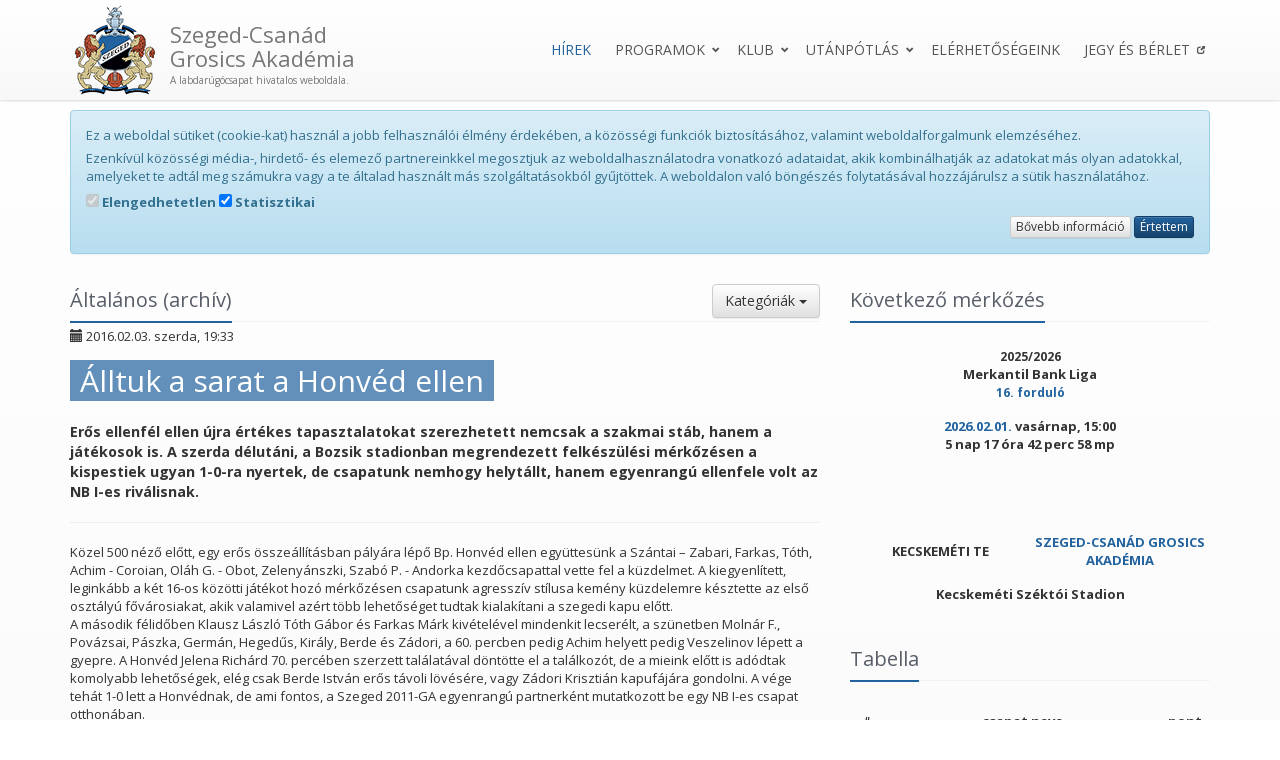

--- FILE ---
content_type: text/html; charset=UTF-8
request_url: https://www.szeged-grosicsakademia.hu/hir/433/alltuk-a-sarat-a-honved-ellen
body_size: 8847
content:
<!DOCTYPE html><html lang="hu" class="no-js"><head><meta charset="utf-8"><base href="https://www.szeged-grosicsakademia.hu"><title>Szeged-Csanád Grosics Akadémia - Álltuk a sarat a Honvéd ellen</title><meta http-equiv="X-UA-Compatible" content="IE=edge"><link href="/favicon.ico" rel="icon"><link href="/assets/favicons/apple-touch-icon.png" rel="apple-touch-icon" sizes="180x180"><link href="/assets/favicons/favicon-32x32.png" rel="icon" type="image/png" sizes="32x32"><link href="/assets/favicons/favicon-16x16.png" rel="icon" type="image/png" sizes="16x16"><link href="/site.webmanifest" rel="manifest"><link href="/safari-pinned-tab.svg" rel="mask-icon" color="#5bbad5"><meta name="msapplication-TileColor" content="#ffffff"><meta name="theme-color" content="#ffffff">   <link href="/assets/css/site.min.css?v=2.6.8" rel="stylesheet">   <meta name="robots" content="all"><meta name="viewport" content="width=device-width,initial-scale=1">  <meta name="description" content="Erős ellenfél ellen újra értékes tapasztalatokat szerezhetett nemcsak a szakmai stáb, hanem a játékosok is. A szerda délutáni, a Bozsik stadionban megrendezett felkészülési mérkőzésen a kispestiek ugy...">   <meta name="keywords" content="Szeged-Csanád Grosics Akadémia, Szeged-Grosics Akadémia, Szeged 2011, szegedi labdarúgás, szegedi futball, szegedi foci, labdarúgás, futball, foci, Szeged, szegedi foci, szegedi labdarúgás, szegedi foci, Szeged-AK, kék feketék, Szeged 2011 Sportszolgáltató, Labdarúgó Kft., szegedi futball">      <meta property="og:url" content="https://www.szeged-grosicsakademia.hu/hir/433/alltuk-a-sarat-a-honved-ellen">    <meta property="og:title" content="Szeged-Csanád Grosics Akadémia - Álltuk a sarat a Honvéd ellen">    <meta property="og:description" content="Erős ellenfél ellen újra értékes tapasztalatokat szerezhetett nemcsak a szakmai stáb, hanem a játékosok is. A szerda délutáni, a Bozsik stadionban megrendezett felkészülési mérkőzésen a kispestiek ugy...">    <meta property="og:type" content="website">     <meta property="og:image" content="https://www.szeged-grosicsakademia.hu/assets/img/default/news.jpg">     <meta property="fb:app_id" content="">       <meta property="fb:admins" content="1070526725">   <script>(function() {
            var docElm = document.documentElement;
            docElm.className = docElm.className.replace('no-js', 'js');
            if (('ontouchstart' in window) || (navigator.MaxTouchPoints > 0) || (navigator.msMaxTouchPoints > 0)) {
              docElm.className = docElm.className + " has-touch";
            }
          }());</script>  <!--[if lt IE 9]>
        <link href="/assets/css/oldie.min.css?v=2.6.8" rel="stylesheet" />
        <script>
          (function() {
            var docElm = document.documentElement;
            docElm.className = docElm.className + " old-ie";
          }());
        </script>
        <![endif]--></head><body ><div id="main-header" class="navbar navbar-default navbar-fixed-top"><div class="container"><div class="navbar-header"><button type="button" class="navbar-toggle collapsed" data-toggle="collapse" data-target="#navbar" aria-expanded="false" aria-controls="navbar"><span class="sr-only">Menü</span> <span class="icon-bar"></span> <span class="icon-bar"></span> <span class="icon-bar"></span></button> <a class="navbar-brand" href="/"><img class="brand-logo" src="/assets/img/logo/logo_h90.png" alt=""><div class="brand-name">Szeged-Csanád Grosics Akadémia</div><div class="brand-description">A labdarúgócsapat hivatalos weboldala.</div></a></div><div id="navbar" class="navbar-collapse collapse"><ul class="nav navbar-nav"><li  class="active"><a href="/hirek">Hírek</a></li><li class="dropdown"><a class="dropdown-toggle dropdown-placeholder" data-toggle="dropdown">Programok</a><ul class="dropdown-menu"><li ><a href="/program">Heti Program</a></li><li ><a href="/sorsolasok">Sorsolások</a></li><li ><a href="/tabellak">Tabellák</a></li></ul></li><li class="dropdown"><a class="dropdown-toggle dropdown-placeholder" data-toggle="dropdown">Klub</a><ul class="dropdown-menu">  <li ><a href="/tortenet">Történet</a></li>   <li ><a href="/vezetoseg">Vezetőség</a></li>     <li ><a href="/csapatok/1/felnott">Felnőtt csapat</a></li>   <li ><a href="/csapatok/10/felnott-ii">Felnőtt II. csapat</a></li>               <li ><a href="/galeria">Galéria</a></li></ul></li><li class="dropdown"><a class="dropdown-toggle dropdown-placeholder" data-toggle="dropdown">Utánpótlás</a><ul class="dropdown-menu"><li ><a href="/hirek?category=3">Hírek</a></li>  <li class="dropdown-submenu"><a class="dropdown-placeholder" data-toggle="dropdown">Csapatok</a><ul class="dropdown-menu">     <li ><a href="/csapatok/21/u07">U07</a></li>   <li ><a href="/csapatok/20/u08">U08</a></li>   <li ><a href="/csapatok/9/u09">U09</a></li>   <li ><a href="/csapatok/19/u10">U10</a></li>   <li ><a href="/csapatok/18/u11">U11</a></li>   <li ><a href="/csapatok/8/u12">U12</a></li>   <li ><a href="/csapatok/11/u13">U13</a></li>   <li ><a href="/csapatok/4/u14">U14</a></li>   <li ><a href="/csapatok/3/u15">U15</a></li>   <li ><a href="/csapatok/16/u16">U16</a></li>   <li ><a href="/csapatok/5/u17">U17</a></li>   <li ><a href="/csapatok/7/u19">U19</a></li>  </ul></li>   <li class="external-link"><a href="http://www.grosicsakademia.hu/" target="_blank">Grosics Akadémia</a></li></ul></li><li class=""><a href="/elerhetosegek">Elérhetőségeink</a></li><li class="external-link"><a href="https://szentgellertforum.hu/futballmeccs/" target="_blank">Jegy és bérlet</a></li></ul></div></div></div>  <div id="main-container" class="container">  <div id="cookie-policy" class="alert alert-info clearfix "><p>Ez a weboldal sütiket (cookie-kat) használ a jobb felhasználói élmény érdekében, a közösségi funkciók biztosításához, valamint weboldalforgalmunk elemzéséhez.</p><p>Ezenkívül közösségi média-, hirdető- és elemező partnereinkkel megosztjuk az weboldalhasználatodra vonatkozó adataidat, akik kombinálhatják az adatokat más olyan adatokkal, amelyeket te adtál meg számukra vagy a te általad használt más szolgáltatásokból gyűjtöttek. A weboldalon való böngészés folytatásával hozzájárulsz a sütik használatához.</p><p><label><input type="checkbox" checked="checked" disabled="disabled"> Elengedhetetlen</label> <label><input id="cookie-policy-details-statistic" type="checkbox" checked> Statisztikai</label></p><div class="pull-right"><a href="/cookieszabalyzat" class="btn btn-xs btn-default">Bővebb információ</a> <button type="button" id="accept-cookie-policy" class="btn btn-xs btn-primary">Értettem</button></div></div>  <div class="row"><div class="col-md-8"> <div class="row"><div class="box article-page archive col-md-12"><div class="headline with-dropdown"><h4><a href="/hirek?category=0">Általános (archív)</a></h4><div class="dropdown pull-right js-visible"><button class="btn dropdown-toggle btn-default" data-toggle="dropdown" aria-expanded="true">Kategóriák <span class="caret"></span></button><ul class="dropdown-menu" role="menu">   <li role="presentation"  class="active"><a role="menuitem" tabindex="-1" href="/hirek?category=0">Általános</a></li>  <li role="presentation" ><a role="menuitem" tabindex="-1" href="/hirek?category=1">Közlemény</a></li>  <li role="presentation" ><a role="menuitem" tabindex="-1" href="/hirek?category=2">Admin</a></li>  <li role="presentation" ><a role="menuitem" tabindex="-1" href="/hirek?category=3">Utánpótlás</a></li>  <li role="presentation" ><a role="menuitem" tabindex="-1" href="/hirek?category=4">Összefoglaló</a></li>  <li role="presentation" ><a role="menuitem" tabindex="-1" href="/hirek?category=5">Grosics Szemle</a></li>  <li role="presentation" ><a role="menuitem" tabindex="-1" href="/hirek?category=6">Interjú</a></li>  <li role="presentation" ><a role="menuitem" tabindex="-1" href="/hirek?category=7">Sajtófigyelő</a></li>  <li role="presentation" ><a role="menuitem" tabindex="-1" href="/hirek?category=8">Beharangozó</a></li>  <li role="presentation" ><a role="menuitem" tabindex="-1" href="/hirek?category=9">Grassroots</a></li>  <li role="presentation" ><a role="menuitem" tabindex="-1" href="/hirek?category=10">SZCSGA II.</a></li>  <li role="presentation" ><a role="menuitem" tabindex="-1" href="/hirek?category=11">Tudósítás</a></li>  <li role="presentation" ><a role="menuitem" tabindex="-1" href="/hirek?category=12">Kapuskonferencia</a></li>   <li role="presentation" class="divider"></li><li role="presentation" ><a role="menuitem" tabindex="-1" href="/hirek?kiemelt">Kiemelt</a></li><li role="presentation"><a role="menuitem" tabindex="-1" href="/hirek">Összes</a></li><li role="presentation"  class="active"><a role="menuitem" tabindex="-1" href="/hir-archivum">Arhívum</a></li></ul></div></div><ul class="list-unstyled list-inline article-info-top"><li><i class="glyphicon glyphicon-calendar"></i> 2016.02.03. szerda, 19:33</li>   </ul>   <h1><span>Álltuk a sarat a Honvéd ellen</span></h1>  <div class="article-content clearfix"> 		<div class="summary clearfix">Erős ellenfél ellen újra értékes tapasztalatokat szerezhetett nemcsak a szakmai stáb, hanem a játékosok is. A szerda délutáni, a Bozsik stadionban megrendezett felkészülési mérkőzésen a kispestiek ugyan 1-0-ra nyertek, de csapatunk nemhogy helytállt, hanem egyenrangú ellenfele volt az NB I-es riválisnak.</div>
		<hr />
		<p><!-- pagebreak -->Közel 500 néző előtt, egy erős összeállításban pályára lépő Bp. Honvéd ellen együttesünk a Szántai – Zabari, Farkas, Tóth, Achim - Coroian, Oláh G. - Obot, Zelenyánszki, Szabó P. - Andorka kezdőcsapattal vette fel a küzdelmet. A kiegyenlített, leginkább a két 16-os közötti játékot hozó mérkőzésen csapatunk agresszív stílusa kemény küzdelemre késztette az első osztályú fővárosiakat, akik valamivel azért több lehetőséget tudtak kialakítani a szegedi kapu előtt. <br />A második félidőben Klausz László Tóth Gábor és Farkas Márk kivételével mindenkit lecserélt, a szünetben Molnár F., Povázsai, Pászka, Germán, Hegedűs, Király, Berde és Zádori, a 60. percben pedig Achim helyett pedig Veszelinov lépett a gyepre. A Honvéd Jelena Richárd 70. percében szerzett találatával döntötte el a találkozót, de a mieink előtt is adódtak komolyabb lehetőségek, elég csak Berde István erős távoli lövésére, vagy Zádori Krisztián kapufájára gondolni. A vége tehát 1-0 lett a Honvédnak, de ami fontos, a Szeged 2011-GA egyenrangú partnerként mutatkozott be egy NB I-es csapat otthonában. <br /><em>- Erős ellenfél ellen értékes meccset játszottunk, melyen ismét megpróbáltam minél több játékosnak, több poszton lehetőséget adni. A fiúk helytálltak,sőt a fiatalok is érett játékot mutattak be. A támadó játék ugyan akadozott, de remélem, az NB II-ben nemcsak több helyzetünk lesz, hanem jobb arányban értékesítjük is ezeket. Fontos, hogy a labdavesztés utáni visszarendeződés olajozottabbá vált, ebben a fiatalok különösen sokat léptek előre. A most még látható tompaság a következő két hétben elmúlhat, a jó fizikai alap már megvan, mostmár a formát kell élesíteni, például hogy ki tudjuk használni a széleken Szabó Péter és Obot adottságait -</em> értékelt Klausz László vezetőedző. <br />A csapat szombaton Aradon játszik, várhatóan két mérkőzést.</p>
 </div>  <hr>   </div></div>   <div class="row"><div class="col-md-12"><div class="banners-carousel" data-viewcounter><div class="owl-carousel">   <a href="https://www.tippmixpro.hu/" data-linktype="banner" data-linkid="13" target="_blank">  <img src="/uploads/pictures/banners/13/szrt-tm-klub-vb-buszmegallo-statik-398x226-v3-0819.jpg" alt="Tippmix mindenben a játékot látjuk" title="Tippmix mindenben a játékot látjuk" class="img-responsive">  </a>   </div></div></div></div>  </div><div class="col-md-4">  <div class="row"> <div id="counter-container" class="box box-counter col-md-12" data-target-time="1769954400" data-current-time="1769458619" data-played="subsequent" data-matchid-type="" data-matchid="0"><div class="headline"><h4><a href="/program"> Következő mérkőzés</a></h4></div><div class="counter-body">  <div class="round-info"> <span class="season">2025/2026</span><br/>Merkantil Bank Liga<br/> <span class="round highlight">16.&nbsp;forduló</span> </div>  <div class="counter-cell">  <span class="highlight">2026.02.01.</span> vasárnap, 15:00 <br><span class="counter-remeaning"></span>    </div><div class="team-details">  <div class="logos"><img src="https://adatbank.mlsz.hu/img/EgyesuletLogo/Logo/12/11788.png" alt=""> <img src="https://adatbank.mlsz.hu/img/EgyesuletLogo/Logo/12/11507.png" alt=""></div>   <div class="teams"><div class="team">KECSKEMÉTI TE</div><div class="team highlight">SZEGED-CSANÁD GROSICS AKADÉMIA</div></div>   </div>  <div class="location"> Kecskeméti Széktói Stadion  </div>  </div></div> </div>    <div class="row"><div class="box box-standing col-md-12"><div class="headline"><h4><a href="/tabellak">Tabella</a></h4></div><table class="table table-hover"><caption><a href="/tabellak">2025/2026 - Merkantil Bank Liga</a></caption><thead><tr><th>#</th><th colspan="2">csapat neve</th><th class="score">pont</th></tr></thead><tbody>  <tr class=""><td>01.</td><td class="logo">  <img src="https://adatbank.mlsz.hu/img/EgyesuletLogo/Logo/13/12740.png" alt="">  </td><td class="team">  BUDAPEST HONVÉD FC  </td><td class="score">32</td></tr>  <tr class=""><td>02.</td><td class="logo">  <img src="https://adatbank.mlsz.hu/img/EgyesuletLogo/Logo/12/11494.png" alt="">  </td><td class="team">  VASAS FC  </td><td class="score">29</td></tr>  <tr class=""><td>03.</td><td class="logo">  <img src="https://adatbank.mlsz.hu/img/EgyesuletLogo/Logo/12/11788.png" alt="">  </td><td class="team">  KECSKEMÉTI TE  </td><td class="score">27</td></tr>  <tr class=""><td>04.</td><td class="logo">  <img src="https://adatbank.mlsz.hu/img/EgyesuletLogo/Logo/12/11513.png" alt="">  </td><td class="team">  AQVITAL FC CSÁKVÁR  </td><td class="score">27</td></tr>  <tr class=""><td>05.</td><td class="logo">  <img src="https://adatbank.mlsz.hu/img/EgyesuletLogo/Logo/12/11774.png" alt="">  </td><td class="team">  MEZŐKÖVESD ZSÓRY FC  </td><td class="score">25</td></tr>  <tr class=""><td>06.</td><td class="logo">  <img src="https://adatbank.mlsz.hu/img/EgyesuletLogo/Logo/15/14493.png" alt="">  </td><td class="team">  KARCAGI SC  </td><td class="score">24</td></tr>  <tr class=" highlight"><td>07.</td><td class="logo">  <img src="https://adatbank.mlsz.hu/img/EgyesuletLogo/Logo/12/11507.png" alt="">  </td><td class="team">  SZEGED-CSANÁD GROSICS AKADÉMIA  </td><td class="score">23</td></tr>  <tr class=""><td>08.</td><td class="logo">  <img src="https://adatbank.mlsz.hu/img/EgyesuletLogo/Logo/13/12609.png" alt="">  </td><td class="team">  TISZAKÉCSKEI LC  </td><td class="score">20</td></tr>  <tr class=""><td>09.</td><td class="logo">  <img src="https://adatbank.mlsz.hu/img/EgyesuletLogo/Logo/11/10996.png" alt="">  </td><td class="team">  FC AJKA  </td><td class="score">19</td></tr>  <tr class=""><td>10.</td><td class="logo">  <img src="https://adatbank.mlsz.hu/img/EgyesuletLogo/Logo/12/11309.jpg" alt="">  </td><td class="team">  HR-RENT KOZÁRMISLENY  </td><td class="score">18</td></tr>  <tr class=""><td>11.</td><td class="logo">  <img src="https://adatbank.mlsz.hu/img/EgyesuletLogo/Logo/15/14495.png" alt="">  </td><td class="team">  VIDEOTON FC FEHÉRVÁR  </td><td class="score">15</td></tr>  <tr class=""><td>12.</td><td class="logo">  <img src="https://adatbank.mlsz.hu/img/EgyesuletLogo/Logo/14/13762.png" alt="">  </td><td class="team">  BVSC-ZUGLÓ  </td><td class="score">14</td></tr>  <tr class=""><td>13.</td><td class="logo">  <img src="https://adatbank.mlsz.hu/img/EgyesuletLogo/Logo/12/11508.png" alt="">  </td><td class="team">  BUDAFOKI MTE  </td><td class="score">14</td></tr>  <tr class=""><td>14.</td><td class="logo">  <img src="https://adatbank.mlsz.hu/img/EgyesuletLogo/Logo/12/11506.png" alt="">  </td><td class="team">  SOROKSÁR SC  </td><td class="score">13</td></tr>  <tr class=""><td>15.</td><td class="logo">  <img src="https://adatbank.mlsz.hu/img/EgyesuletLogo/Logo/13/12687.png" alt="">  </td><td class="team">  SZENTLŐRINC  </td><td class="score">13</td></tr>  <tr class=""><td>16.</td><td class="logo">  <img src="https://adatbank.mlsz.hu/img/EgyesuletLogo/Logo/12/11817.png" alt="">  </td><td class="team">  BÉKÉSCSABA 1912 ELŐRE  </td><td class="score">12</td></tr>  </tbody></table></div></div>    <div class="row"><div class="box box-albums col-md-12"><div class="headline"><h4><a href="/galeria">Galéria</a></h4></div><div class="albums-carousel photo-list always-with-cover"><div class="owl-carousel initiable">  <a href="galeria/album/210/page/1/utanpotlas-evzaro-2025-12-18" class="image-item"><picture class="image-item-picture"><source media="(max-width: 449px) and (min-width: 992px)" srcset="/uploads/pictures/gallery/210_thumb/viber-kep-2025-12-18-22-05-58-176.jpg"><source media="(min-width: 450px) and (max-width: 991px)" srcset="/uploads/pictures/gallery/210/viber-kep-2025-12-18-22-05-58-176.jpg"><img src="/uploads/pictures/gallery/210_thumb/viber-kep-2025-12-18-22-05-58-176.jpg" alt="" class="image-item-img"></picture><h2 class="image-item-info"><span class="image-item-title">Utánpótlás évzáró<br/><em class="image-item-subtitle">2025.12.18.</em></span></h2><div class="image-item-view-cover"></div></a>  <a href="galeria/album/209/page/1/iii-grosics-gyula-kapusedzo-konferencia-2025-12-16" class="image-item"><picture class="image-item-picture"><source media="(max-width: 449px) and (min-width: 992px)" srcset="/uploads/pictures/gallery/209_thumb/gem-3536.jpg"><source media="(min-width: 450px) and (max-width: 991px)" srcset="/uploads/pictures/gallery/209/gem-3536.jpg"><img src="/uploads/pictures/gallery/209_thumb/gem-3536.jpg" alt="" class="image-item-img"></picture><h2 class="image-item-info"><span class="image-item-title">III. Grosics Gyula Kapusedző Konferencia<br/><em class="image-item-subtitle">2025.12.16.</em></span></h2><div class="image-item-view-cover"></div></a>  <a href="galeria/album/208/page/1/grosics-est-markvart-daviddal-2025-11-25" class="image-item"><picture class="image-item-picture"><source media="(max-width: 449px) and (min-width: 992px)" srcset="/uploads/pictures/gallery/208_thumb/gem-7632.jpg"><source media="(min-width: 450px) and (max-width: 991px)" srcset="/uploads/pictures/gallery/208/gem-7632.jpg"><img src="/uploads/pictures/gallery/208_thumb/gem-7632.jpg" alt="" class="image-item-img"></picture><h2 class="image-item-info"><span class="image-item-title">Grosics-est Márkvárt Dáviddal<br/><em class="image-item-subtitle">2025.11.25.</em></span></h2><div class="image-item-view-cover"></div></a>  </div></div></div></div>  </div></div></div>  <div id="main-bottom" class="box container"><div class="headline"><h4><a href="/partnerek">Partnereink</a></h4></div><div class="partners-carousel" data-viewcounter><div class="owl-carousel initiable">   <a href="https://www.regio10.hu" data-linktype="partner" data-linkid="6" target="_blank">  <img src="/uploads/pictures/partners/6/regio10.jpg" alt="Régió 10" title="Régió 10">  </a>    <a href="https://www.tippmix.hu/" data-linktype="partner" data-linkid="22" target="_blank">  <img src="/uploads/pictures/partners/22/tippmix.png" alt="Tippmix" title="Tippmix">  </a>    <a href="https://szegedma.hu" data-linktype="partner" data-linkid="7" target="_blank">  <img src="/uploads/pictures/partners/7/szegedma.jpg" alt="Szeged MA" title="Szeged MA">  </a>    <a href="https://www.congresstravel.hu" data-linktype="partner" data-linkid="1" target="_blank">  <img src="/uploads/pictures/partners/1/c-and-t.jpg" alt="C and T" title="C and T">  </a>    <a href="https://molkupa.hu/" data-linktype="partner" data-linkid="25" target="_blank">  <img src="/uploads/pictures/partners/25/mol-magyar-kupa-logo.png" alt="molmk" title="molmk">  </a>    <a href="https://www.fs-group.com/" data-linktype="partner" data-linkid="24" target="_blank">  <img src="/uploads/pictures/partners/24/fs-logo.jpg" alt="FS" title="FS">  </a>    <a href="https://www.ferroep.hu/" data-linktype="partner" data-linkid="17" target="_blank">  <img src="/uploads/pictures/partners/17/ferroep-logo.png" alt="Ferroép" title="Ferroép">  </a>    <a href="https://www.radio88.hu" data-linktype="partner" data-linkid="5" target="_blank">  <img src="/uploads/pictures/partners/5/radio88.jpg" alt="Rádió 88" title="Rádió 88">  </a>    <a href="https://prevenciopatika.hu/" data-linktype="partner" data-linkid="26" target="_blank">  <img src="/uploads/pictures/partners/26/prevencio.jpg" alt="Prevenció Patika" title="Prevenció Patika">  </a>    <a href="https://gfe.hu/" data-linktype="partner" data-linkid="28" target="_blank">  <img src="/uploads/pictures/partners/28/gfe.png" alt="Gál Ferenc Egyetem " title="Gál Ferenc Egyetem ">  </a>    <a href="https://www.csfoci.hu" data-linktype="partner" data-linkid="19" target="_blank">  <img src="/uploads/pictures/partners/19/csfoci.png" alt="Csfoci" title="Csfoci">  </a>    <a href="https://www.pctrade.hu/" data-linktype="partner" data-linkid="27" target="_blank">  <img src="/uploads/pictures/partners/27/pctsystems.png" alt="Pc Trade Systems" title="Pc Trade Systems">  </a>    <a href="https://www.szegedcsanadikaritasz.hu/szeged-csanadi-egyhazmegyei-karitasz" data-linktype="partner" data-linkid="13" target="_blank">  <img src="/uploads/pictures/partners/13/szeged-caritas.jpg" alt="Karitász" title="Karitász">  </a>    <a href="https://mlsz.hu/" data-linktype="partner" data-linkid="14" target="_blank">  <img src="/uploads/pictures/partners/14/mlsz.jpg" alt="MLSZ" title="MLSZ">  </a>    <a href="https://www.merkantil.hu/" data-linktype="partner" data-linkid="23" target="_blank">  <img src="/uploads/pictures/partners/23/merkantil-new.png" alt="Merkantil Bank Liga" title="Merkantil Bank Liga">  </a>    <a href="https://szegedvaros.hu" data-linktype="partner" data-linkid="8" target="_blank">  <img src="/uploads/pictures/partners/8/szeged-varos.jpg" alt="Szeged Város" title="Szeged Város">  </a>   </div></div></div>  <div id="main-footer"><div class="footer"><div class="container"><div class="row"><div class="footer-box text-center col-md-3 col-sm-6 hidden-xs"><a href="/"><img class="brand-logo" src="assets/img/logo/logo_h200.png" alt=""></a></div>  <div class="box footer-box news-box col-md-3 col-sm-6 col-xs-12"><div class="headline"><h4><a href="/dokumentumok">Dokumentumok</a></h4></div><ul>  <li><h6><a href="/uploads/files/docs/52/modosito-hatarozat-szeged-2022-mukodesi.pdf" target="_blank">TAO pályázat - 2022/2023 MLSZ módoisító határozat</a></h6><span class="date">2025.05.29. | pdf | 115,19 Kb</span></li>  <li><h6><a href="/uploads/files/docs/51/sfp-szeged-2022-ingatlan.pdf" target="_blank">TAO pályázat - 2022/2023 - ingatlan</a></h6><span class="date">2025.05.29. | pdf | 214,02 Kb</span></li>  <li><h6><a href="/uploads/files/docs/50/kiegeszito-melleklet-2024.pdf" target="_blank">Kiegészítő melléklet 2024</a></h6><span class="date">2025.02.28. | pdf | 1,65 Mb</span></li>  <li><h6><a href="/uploads/files/docs/49/eves-beszamolo-2024.pdf" target="_blank">Éves Beszámoló 2024</a></h6><span class="date">2025.02.28. | pdf | 1,61 Mb</span></li>  </ul></div>    <div class="box footer-box contact-box col-md-3 col-sm-6 col-xs-12"><div class="headline"><h4><a href="/elerhetosegek">Mérkőzésinformációk</a></h4></div>  <span>Hazai mérkőzések helyszíne:</span><ul>  <li>Szent Gellért Fórum Stadion</li>   <li>Dorozsmai út 2-4<br />6728 Szeged</li>  </ul>   <span>Utánpótlás mérkőzések helyszíne:</span><ul>  <li>Szent Gellért Fórum</li>   </ul>   <span>Információk és tájékoztatók:</span> <ul> <li><a href="/sajtoakkreditacio">Sajtóakkreditáció</a></li> <li><a href="/palyarendszabalyok">Pályarendszabályok</a></li> <li><a href="/adatkezelesitajekoztato">Adatkezelési tájékoztató</a></li> <li><a href="/moderalasialapelvek">Moderálási alapelvek</a></li> <li><a href="/cookieszabalyzat">Cookie szabályzat</a></li> </ul>  </div>  <div class="box footer-box contact-box address-box col-md-3 col-sm-6 col-xs-12"><div class="headline"><h4><a href="/elerhetosegek">Elérhetőségeink</a></h4></div><address>  <span>Székhely és levelezési cím:</span><ul><li>Aradi Vértanúk tere 2.<br />6720 Szeged</li></ul>   <span>Telefon:</span><ul class="phone">  <li>+36-62/420&shy;-932 <span>(vez)</span></li>   <li>+36-62/456&shy;-789 <span>(fax)</span></li>   <li>+36-20/534&shy;-3475</li>   <li>+36-20/437&shy;-0501 - Kárász Dávid<br/><small>(Toborzási vezető)</small></li>  </ul>   <span>E-mail:</span><ul>  <li><span class="protectedemail">press [at] szeged-grosicsakademia [dot] hu</span></li>     </ul>  <ul class="social-icons"><li><a href="https://www.facebook.com/szegedifutball" target="_blank"><svg fill="currentColor" xmlns="http://www.w3.org/2000/svg" viewBox="0 0 50 50"><path d="M 25 2 C 12.3 2 2 12.3 2 25 C 2 37.7 12.3 48 25 48 C 37.7 48 48 37.7 48 25 C 48 12.3 37.7 2 25 2 z M 25 4 C 36.6 4 46 13.4 46 25 C 46 36.6 36.6 46 25 46 C 13.4 46 4 36.6 4 25 C 4 13.4 13.4 4 25 4 z M 26.5 10 C 23.8 10 21.799609 10.900391 20.599609 12.400391 C 19.399609 13.900391 19 15.999219 19 18.199219 L 19 20 L 17 20 C 16.5 20 16 20.5 16 21 L 16 26 C 16 26.5 16.5 27 17 27 L 19 27 L 19 39 C 19 39.5 19.5 40 20 40 L 26 40 C 26.5 40 27 39.5 27 39 L 27 27 L 31 27 C 31.125 27 31.244141 26.98125 31.353516 26.945312 C 31.681641 26.8375 31.925 26.574219 32 26.199219 L 33 21.199219 C 33.1 20.899219 33.000781 20.600391 32.800781 20.400391 C 32.600781 20.100391 32.3 20 32 20 L 27 20 L 27 17.800781 C 27 17.550781 27.000391 17.424609 27.025391 17.349609 C 27.050391 17.274609 27.099219 17.249219 27.199219 17.199219 C 27.299219 17.099219 27.899219 17 28.699219 17 L 32 17 C 32.5 17 33 16.5 33 16 L 33 12 C 33 11.6 32.700781 11.199609 32.300781 11.099609 C 32.300781 11.099609 29.4 10 26.5 10 z M 26.599609 11.900391 C 28.499609 11.900391 30.2 12.399219 31 12.699219 L 31 15 L 28.699219 15 C 27.599219 15 26.799609 15.099609 26.099609 15.599609 C 25.399609 15.999609 25 16.900781 25 17.800781 L 25 21 C 25 21.5 25.5 22 26 22 L 30.800781 22 L 30.199219 25 L 26 25 C 25.875 25 25.75 25.03125 25.632812 25.085938 C 25.28125 25.25 25 25.625 25 26 L 25 38 L 21 38 L 21 26 C 21 25.875 20.96875 25.75 20.914062 25.632812 C 20.75 25.28125 20.375 25 20 25 L 18 25 L 18 22 L 20 22 C 20.125 22 20.25 21.96875 20.367188 21.914062 C 20.71875 21.75 21 21.375 21 21 L 21 18.199219 C 21 17.699219 21.024219 17.232031 21.074219 16.792969 C 21.224219 15.475781 21.599219 14.424609 22.199219 13.599609 C 22.999219 12.599609 24.299609 11.900391 26.599609 11.900391 z"/></svg></a></li><li><a href="https://www.youtube.com/@szeged.csanad.grosics.akademia" target="_blank"><svg fill="currentColor" xmlns="http://www.w3.org/2000/svg" viewBox="0 0 50 50"><path d="M 24.402344 9 C 17.800781 9 11.601563 9.5 8.300781 10.199219 C 6.101563 10.699219 4.199219 12.199219 3.800781 14.5 C 3.402344 16.898438 3 20.5 3 25 C 3 29.5 3.398438 33 3.898438 35.5 C 4.300781 37.699219 6.199219 39.300781 8.398438 39.800781 C 11.902344 40.5 17.898438 41 24.5 41 C 31.101563 41 37.097656 40.5 40.597656 39.800781 C 42.800781 39.300781 44.699219 37.800781 45.097656 35.5 C 45.5 33 46 29.402344 46.097656 24.902344 C 46.097656 20.402344 45.597656 16.800781 45.097656 14.300781 C 44.699219 12.101563 42.800781 10.5 40.597656 10 C 37.097656 9.5 31 9 24.402344 9 Z M 24.402344 11 C 31.601563 11 37.398438 11.597656 40.199219 12.097656 C 41.699219 12.5 42.898438 13.5 43.097656 14.800781 C 43.699219 18 44.097656 21.402344 44.097656 24.902344 C 44 29.199219 43.5 32.699219 43.097656 35.199219 C 42.800781 37.097656 40.800781 37.699219 40.199219 37.902344 C 36.597656 38.601563 30.597656 39.097656 24.597656 39.097656 C 18.597656 39.097656 12.5 38.699219 9 37.902344 C 7.5 37.5 6.300781 36.5 6.101563 35.199219 C 5.300781 32.398438 5 28.699219 5 25 C 5 20.398438 5.402344 17 5.800781 14.902344 C 6.101563 13 8.199219 12.398438 8.699219 12.199219 C 12 11.5 18.101563 11 24.402344 11 Z M 19 17 L 19 33 L 33 25 Z M 21 20.402344 L 29 25 L 21 29.597656 Z"/></svg></a></li><li><a href="https://www.instagram.com/szeged.csanad.grosics.akademia/?hl=hu" target="_blank"><svg fill="currentColor" xmlns="http://www.w3.org/2000/svg" viewBox="0 0 50 50"><path d="M 16 3 C 8.8324839 3 3 8.8324839 3 16 L 3 34 C 3 41.167516 8.8324839 47 16 47 L 34 47 C 41.167516 47 47 41.167516 47 34 L 47 16 C 47 8.8324839 41.167516 3 34 3 L 16 3 z M 16 5 L 34 5 C 40.086484 5 45 9.9135161 45 16 L 45 34 C 45 40.086484 40.086484 45 34 45 L 16 45 C 9.9135161 45 5 40.086484 5 34 L 5 16 C 5 9.9135161 9.9135161 5 16 5 z M 37 11 A 2 2 0 0 0 35 13 A 2 2 0 0 0 37 15 A 2 2 0 0 0 39 13 A 2 2 0 0 0 37 11 z M 25 14 C 18.936712 14 14 18.936712 14 25 C 14 31.063288 18.936712 36 25 36 C 31.063288 36 36 31.063288 36 25 C 36 18.936712 31.063288 14 25 14 z M 25 16 C 29.982407 16 34 20.017593 34 25 C 34 29.982407 29.982407 34 25 34 C 20.017593 34 16 29.982407 16 25 C 16 20.017593 20.017593 16 25 16 z"/></svg></a></li></ul></address></div></div></div></div><div class="copyright"><div class="container"><div class="row"><div class="col-md-6 col-sm-6 copyright-author">Az oldalt készítette: <a href="http://csorbadaniel.hu">Daniel_Csorba</a></div><div class="col-md-6 col-sm-6 copyright-owner">Minden jog fenntartva. | <a href="#" class="change-cookie-policy">Sütikezelés módosítása</a><br>Szeged 2011 Sportszolgáltató, Labdarúgó Kft. &copy; 2011-2026</div></div></div></div></div><!--[if lt IE 9]>
            <div class="ie-alert">
                <div class="alert alert-warning">
                    <h4>Az Ön által használt böngésző elavult és sérülékeny!</h4>
                    <p>Honlapunk megtekintéséhez kérjük látogasson el a <a href="http://browsehappy.com/" class="alert-link" target="_blank">www.browsehappy.com</a> weblapra, majd töltsön le és telepítsen egy modern böngészőt.</p>
                    <p><strong>Várjuk vissza!</strong></p>
                    <p class="text-right">Köszönettel:<br/>&#8212; A Szeged-Csanád Grosics Akadémia IT csapata</p>
                </div>
            </div>
        <![endif]--><div id="scroll-to-top"><span class="glyphicon glyphicon-chevron-up"></span></div>   <script src="/assets/js/site.min.js?v=2.6.8"></script>     </body></html>